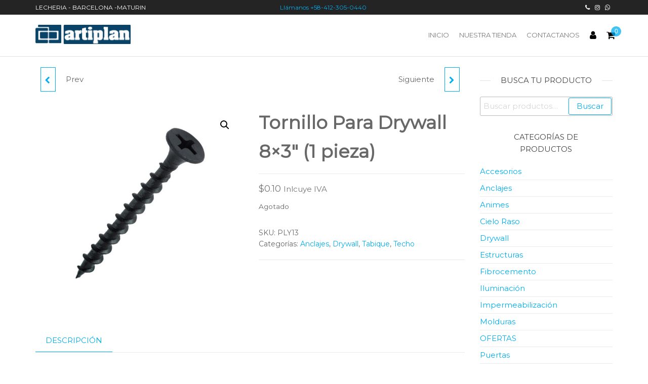

--- FILE ---
content_type: text/html; charset=UTF-8
request_url: https://artiplan.net/producto/tornillo-para-drywall-8x3-1-pieza/
body_size: 15378
content:
<!DOCTYPE html>
<html class="no-js" lang="es" prefix="og: https://ogp.me/ns#">
    <head>
        <meta http-equiv="content-type" content="text/html; charset=UTF-8" />
        <meta http-equiv="X-UA-Compatible" content="IE=edge">
        <meta name="viewport" content="width=device-width, initial-scale=1">
        	<style>img:is([sizes="auto" i], [sizes^="auto," i]) { contain-intrinsic-size: 3000px 1500px }</style>
	
<!-- Search Engine Optimization by Rank Math - https://rankmath.com/ -->
<title>Tornillo Para Drywall 8x3&quot; (1 pieza) - ARTIPLAN</title>
<meta name="description" content="Fabricado en acero y tratado térmicamente para mejorar su desempeño, fosfatados para protegerlos de oxidación."/>
<meta name="robots" content="index, follow, max-snippet:-1, max-video-preview:-1, max-image-preview:large"/>
<link rel="canonical" href="https://artiplan.net/producto/tornillo-para-drywall-8x3-1-pieza/" />
<meta property="og:locale" content="es_ES" />
<meta property="og:type" content="product" />
<meta property="og:title" content="Tornillo Para Drywall 8x3&quot; (1 pieza) - ARTIPLAN" />
<meta property="og:description" content="Fabricado en acero y tratado térmicamente para mejorar su desempeño, fosfatados para protegerlos de oxidación." />
<meta property="og:url" content="https://artiplan.net/producto/tornillo-para-drywall-8x3-1-pieza/" />
<meta property="og:site_name" content="ARTIPLAN" />
<meta property="og:updated_time" content="2025-03-27T15:30:54-04:00" />
<meta property="og:image" content="https://artiplan.net/wp-content/uploads/2021/03/tornillo-para-drywall-8x3-1.jpg" />
<meta property="og:image:secure_url" content="https://artiplan.net/wp-content/uploads/2021/03/tornillo-para-drywall-8x3-1.jpg" />
<meta property="og:image:width" content="1200" />
<meta property="og:image:height" content="1200" />
<meta property="og:image:alt" content="Tornillo Para Drywall 8&#215;3&#8243; (1 pieza)" />
<meta property="og:image:type" content="image/jpeg" />
<meta property="product:price:amount" content="0.10" />
<meta property="product:price:currency" content="USD" />
<meta name="twitter:card" content="summary_large_image" />
<meta name="twitter:title" content="Tornillo Para Drywall 8x3&quot; (1 pieza) - ARTIPLAN" />
<meta name="twitter:description" content="Fabricado en acero y tratado térmicamente para mejorar su desempeño, fosfatados para protegerlos de oxidación." />
<meta name="twitter:image" content="https://artiplan.net/wp-content/uploads/2021/03/tornillo-para-drywall-8x3-1.jpg" />
<meta name="twitter:label1" content="Precio" />
<meta name="twitter:data1" content="&#036;0.10" />
<meta name="twitter:label2" content="Disponibilidad" />
<meta name="twitter:data2" content="Agotado" />
<script type="application/ld+json" class="rank-math-schema">{"@context":"https://schema.org","@graph":[{"@type":"Organization","@id":"https://artiplan.net/#organization","name":"ARTIPLAN","url":"https://artiplan.net","logo":{"@type":"ImageObject","@id":"https://artiplan.net/#logo","url":"http://artiplan.net/wp-content/uploads/2022/10/cropped-artiplan-logo7.png","contentUrl":"http://artiplan.net/wp-content/uploads/2022/10/cropped-artiplan-logo7.png","caption":"ARTIPLAN","inLanguage":"es","width":"2451","height":"497"}},{"@type":"WebSite","@id":"https://artiplan.net/#website","url":"https://artiplan.net","name":"ARTIPLAN","publisher":{"@id":"https://artiplan.net/#organization"},"inLanguage":"es"},{"@type":"ImageObject","@id":"https://artiplan.net/wp-content/uploads/2021/03/tornillo-para-drywall-8x3-1.jpg","url":"https://artiplan.net/wp-content/uploads/2021/03/tornillo-para-drywall-8x3-1.jpg","width":"1200","height":"1200","inLanguage":"es"},{"@type":"ItemPage","@id":"https://artiplan.net/producto/tornillo-para-drywall-8x3-1-pieza/#webpage","url":"https://artiplan.net/producto/tornillo-para-drywall-8x3-1-pieza/","name":"Tornillo Para Drywall 8x3&quot; (1 pieza) - ARTIPLAN","datePublished":"2021-03-10T17:16:37-04:00","dateModified":"2025-03-27T15:30:54-04:00","isPartOf":{"@id":"https://artiplan.net/#website"},"primaryImageOfPage":{"@id":"https://artiplan.net/wp-content/uploads/2021/03/tornillo-para-drywall-8x3-1.jpg"},"inLanguage":"es"},{"@type":"Product","name":"Tornillo Para Drywall 8x3\" (1 pieza) - ARTIPLAN","description":"Fabricado en acero y tratado t\u00e9rmicamente para mejorar su desempe\u00f1o, fosfatados para protegerlos de oxidaci\u00f3n.","sku":"PLY13","category":"Anclajes","mainEntityOfPage":{"@id":"https://artiplan.net/producto/tornillo-para-drywall-8x3-1-pieza/#webpage"},"image":[{"@type":"ImageObject","url":"https://artiplan.net/wp-content/uploads/2021/03/tornillo-para-drywall-8x3-1.jpg","height":"1200","width":"1200"}],"offers":{"@type":"Offer","price":"0.10","priceCurrency":"USD","priceValidUntil":"2027-12-31","availability":"http://schema.org/OutOfStock","itemCondition":"NewCondition","url":"https://artiplan.net/producto/tornillo-para-drywall-8x3-1-pieza/","seller":{"@type":"Organization","@id":"https://artiplan.net/","name":"ARTIPLAN","url":"https://artiplan.net","logo":"http://artiplan.net/wp-content/uploads/2022/10/cropped-artiplan-logo7.png"},"priceSpecification":{"price":"0.10","priceCurrency":"USD","valueAddedTaxIncluded":"true"}},"@id":"https://artiplan.net/producto/tornillo-para-drywall-8x3-1-pieza/#richSnippet"}]}</script>
<!-- /Rank Math WordPress SEO plugin -->

<link rel='dns-prefetch' href='//www.googletagmanager.com' />
<link rel="alternate" type="application/rss+xml" title="ARTIPLAN &raquo; Feed" href="https://artiplan.net/feed/" />
<link rel="alternate" type="application/rss+xml" title="ARTIPLAN &raquo; Feed de los comentarios" href="https://artiplan.net/comments/feed/" />
<script type="text/javascript">
/* <![CDATA[ */
window._wpemojiSettings = {"baseUrl":"https:\/\/s.w.org\/images\/core\/emoji\/16.0.1\/72x72\/","ext":".png","svgUrl":"https:\/\/s.w.org\/images\/core\/emoji\/16.0.1\/svg\/","svgExt":".svg","source":{"concatemoji":"https:\/\/artiplan.net\/wp-includes\/js\/wp-emoji-release.min.js?ver=6.8.3"}};
/*! This file is auto-generated */
!function(s,n){var o,i,e;function c(e){try{var t={supportTests:e,timestamp:(new Date).valueOf()};sessionStorage.setItem(o,JSON.stringify(t))}catch(e){}}function p(e,t,n){e.clearRect(0,0,e.canvas.width,e.canvas.height),e.fillText(t,0,0);var t=new Uint32Array(e.getImageData(0,0,e.canvas.width,e.canvas.height).data),a=(e.clearRect(0,0,e.canvas.width,e.canvas.height),e.fillText(n,0,0),new Uint32Array(e.getImageData(0,0,e.canvas.width,e.canvas.height).data));return t.every(function(e,t){return e===a[t]})}function u(e,t){e.clearRect(0,0,e.canvas.width,e.canvas.height),e.fillText(t,0,0);for(var n=e.getImageData(16,16,1,1),a=0;a<n.data.length;a++)if(0!==n.data[a])return!1;return!0}function f(e,t,n,a){switch(t){case"flag":return n(e,"\ud83c\udff3\ufe0f\u200d\u26a7\ufe0f","\ud83c\udff3\ufe0f\u200b\u26a7\ufe0f")?!1:!n(e,"\ud83c\udde8\ud83c\uddf6","\ud83c\udde8\u200b\ud83c\uddf6")&&!n(e,"\ud83c\udff4\udb40\udc67\udb40\udc62\udb40\udc65\udb40\udc6e\udb40\udc67\udb40\udc7f","\ud83c\udff4\u200b\udb40\udc67\u200b\udb40\udc62\u200b\udb40\udc65\u200b\udb40\udc6e\u200b\udb40\udc67\u200b\udb40\udc7f");case"emoji":return!a(e,"\ud83e\udedf")}return!1}function g(e,t,n,a){var r="undefined"!=typeof WorkerGlobalScope&&self instanceof WorkerGlobalScope?new OffscreenCanvas(300,150):s.createElement("canvas"),o=r.getContext("2d",{willReadFrequently:!0}),i=(o.textBaseline="top",o.font="600 32px Arial",{});return e.forEach(function(e){i[e]=t(o,e,n,a)}),i}function t(e){var t=s.createElement("script");t.src=e,t.defer=!0,s.head.appendChild(t)}"undefined"!=typeof Promise&&(o="wpEmojiSettingsSupports",i=["flag","emoji"],n.supports={everything:!0,everythingExceptFlag:!0},e=new Promise(function(e){s.addEventListener("DOMContentLoaded",e,{once:!0})}),new Promise(function(t){var n=function(){try{var e=JSON.parse(sessionStorage.getItem(o));if("object"==typeof e&&"number"==typeof e.timestamp&&(new Date).valueOf()<e.timestamp+604800&&"object"==typeof e.supportTests)return e.supportTests}catch(e){}return null}();if(!n){if("undefined"!=typeof Worker&&"undefined"!=typeof OffscreenCanvas&&"undefined"!=typeof URL&&URL.createObjectURL&&"undefined"!=typeof Blob)try{var e="postMessage("+g.toString()+"("+[JSON.stringify(i),f.toString(),p.toString(),u.toString()].join(",")+"));",a=new Blob([e],{type:"text/javascript"}),r=new Worker(URL.createObjectURL(a),{name:"wpTestEmojiSupports"});return void(r.onmessage=function(e){c(n=e.data),r.terminate(),t(n)})}catch(e){}c(n=g(i,f,p,u))}t(n)}).then(function(e){for(var t in e)n.supports[t]=e[t],n.supports.everything=n.supports.everything&&n.supports[t],"flag"!==t&&(n.supports.everythingExceptFlag=n.supports.everythingExceptFlag&&n.supports[t]);n.supports.everythingExceptFlag=n.supports.everythingExceptFlag&&!n.supports.flag,n.DOMReady=!1,n.readyCallback=function(){n.DOMReady=!0}}).then(function(){return e}).then(function(){var e;n.supports.everything||(n.readyCallback(),(e=n.source||{}).concatemoji?t(e.concatemoji):e.wpemoji&&e.twemoji&&(t(e.twemoji),t(e.wpemoji)))}))}((window,document),window._wpemojiSettings);
/* ]]> */
</script>
<style id='wp-emoji-styles-inline-css' type='text/css'>

	img.wp-smiley, img.emoji {
		display: inline !important;
		border: none !important;
		box-shadow: none !important;
		height: 1em !important;
		width: 1em !important;
		margin: 0 0.07em !important;
		vertical-align: -0.1em !important;
		background: none !important;
		padding: 0 !important;
	}
</style>
<link rel='stylesheet' id='wp-block-library-css' href='https://artiplan.net/wp-includes/css/dist/block-library/style.min.css?ver=6.8.3' type='text/css' media='all' />
<style id='classic-theme-styles-inline-css' type='text/css'>
/*! This file is auto-generated */
.wp-block-button__link{color:#fff;background-color:#32373c;border-radius:9999px;box-shadow:none;text-decoration:none;padding:calc(.667em + 2px) calc(1.333em + 2px);font-size:1.125em}.wp-block-file__button{background:#32373c;color:#fff;text-decoration:none}
</style>
<style id='joinchat-button-style-inline-css' type='text/css'>
.wp-block-joinchat-button{border:none!important;text-align:center}.wp-block-joinchat-button figure{display:table;margin:0 auto;padding:0}.wp-block-joinchat-button figcaption{font:normal normal 400 .6em/2em var(--wp--preset--font-family--system-font,sans-serif);margin:0;padding:0}.wp-block-joinchat-button .joinchat-button__qr{background-color:#fff;border:6px solid #25d366;border-radius:30px;box-sizing:content-box;display:block;height:200px;margin:auto;overflow:hidden;padding:10px;width:200px}.wp-block-joinchat-button .joinchat-button__qr canvas,.wp-block-joinchat-button .joinchat-button__qr img{display:block;margin:auto}.wp-block-joinchat-button .joinchat-button__link{align-items:center;background-color:#25d366;border:6px solid #25d366;border-radius:30px;display:inline-flex;flex-flow:row nowrap;justify-content:center;line-height:1.25em;margin:0 auto;text-decoration:none}.wp-block-joinchat-button .joinchat-button__link:before{background:transparent var(--joinchat-ico) no-repeat center;background-size:100%;content:"";display:block;height:1.5em;margin:-.75em .75em -.75em 0;width:1.5em}.wp-block-joinchat-button figure+.joinchat-button__link{margin-top:10px}@media (orientation:landscape)and (min-height:481px),(orientation:portrait)and (min-width:481px){.wp-block-joinchat-button.joinchat-button--qr-only figure+.joinchat-button__link{display:none}}@media (max-width:480px),(orientation:landscape)and (max-height:480px){.wp-block-joinchat-button figure{display:none}}

</style>
<style id='global-styles-inline-css' type='text/css'>
:root{--wp--preset--aspect-ratio--square: 1;--wp--preset--aspect-ratio--4-3: 4/3;--wp--preset--aspect-ratio--3-4: 3/4;--wp--preset--aspect-ratio--3-2: 3/2;--wp--preset--aspect-ratio--2-3: 2/3;--wp--preset--aspect-ratio--16-9: 16/9;--wp--preset--aspect-ratio--9-16: 9/16;--wp--preset--color--black: #000000;--wp--preset--color--cyan-bluish-gray: #abb8c3;--wp--preset--color--white: #ffffff;--wp--preset--color--pale-pink: #f78da7;--wp--preset--color--vivid-red: #cf2e2e;--wp--preset--color--luminous-vivid-orange: #ff6900;--wp--preset--color--luminous-vivid-amber: #fcb900;--wp--preset--color--light-green-cyan: #7bdcb5;--wp--preset--color--vivid-green-cyan: #00d084;--wp--preset--color--pale-cyan-blue: #8ed1fc;--wp--preset--color--vivid-cyan-blue: #0693e3;--wp--preset--color--vivid-purple: #9b51e0;--wp--preset--gradient--vivid-cyan-blue-to-vivid-purple: linear-gradient(135deg,rgba(6,147,227,1) 0%,rgb(155,81,224) 100%);--wp--preset--gradient--light-green-cyan-to-vivid-green-cyan: linear-gradient(135deg,rgb(122,220,180) 0%,rgb(0,208,130) 100%);--wp--preset--gradient--luminous-vivid-amber-to-luminous-vivid-orange: linear-gradient(135deg,rgba(252,185,0,1) 0%,rgba(255,105,0,1) 100%);--wp--preset--gradient--luminous-vivid-orange-to-vivid-red: linear-gradient(135deg,rgba(255,105,0,1) 0%,rgb(207,46,46) 100%);--wp--preset--gradient--very-light-gray-to-cyan-bluish-gray: linear-gradient(135deg,rgb(238,238,238) 0%,rgb(169,184,195) 100%);--wp--preset--gradient--cool-to-warm-spectrum: linear-gradient(135deg,rgb(74,234,220) 0%,rgb(151,120,209) 20%,rgb(207,42,186) 40%,rgb(238,44,130) 60%,rgb(251,105,98) 80%,rgb(254,248,76) 100%);--wp--preset--gradient--blush-light-purple: linear-gradient(135deg,rgb(255,206,236) 0%,rgb(152,150,240) 100%);--wp--preset--gradient--blush-bordeaux: linear-gradient(135deg,rgb(254,205,165) 0%,rgb(254,45,45) 50%,rgb(107,0,62) 100%);--wp--preset--gradient--luminous-dusk: linear-gradient(135deg,rgb(255,203,112) 0%,rgb(199,81,192) 50%,rgb(65,88,208) 100%);--wp--preset--gradient--pale-ocean: linear-gradient(135deg,rgb(255,245,203) 0%,rgb(182,227,212) 50%,rgb(51,167,181) 100%);--wp--preset--gradient--electric-grass: linear-gradient(135deg,rgb(202,248,128) 0%,rgb(113,206,126) 100%);--wp--preset--gradient--midnight: linear-gradient(135deg,rgb(2,3,129) 0%,rgb(40,116,252) 100%);--wp--preset--font-size--small: 13px;--wp--preset--font-size--medium: 20px;--wp--preset--font-size--large: 36px;--wp--preset--font-size--x-large: 42px;--wp--preset--spacing--20: 0.44rem;--wp--preset--spacing--30: 0.67rem;--wp--preset--spacing--40: 1rem;--wp--preset--spacing--50: 1.5rem;--wp--preset--spacing--60: 2.25rem;--wp--preset--spacing--70: 3.38rem;--wp--preset--spacing--80: 5.06rem;--wp--preset--shadow--natural: 6px 6px 9px rgba(0, 0, 0, 0.2);--wp--preset--shadow--deep: 12px 12px 50px rgba(0, 0, 0, 0.4);--wp--preset--shadow--sharp: 6px 6px 0px rgba(0, 0, 0, 0.2);--wp--preset--shadow--outlined: 6px 6px 0px -3px rgba(255, 255, 255, 1), 6px 6px rgba(0, 0, 0, 1);--wp--preset--shadow--crisp: 6px 6px 0px rgba(0, 0, 0, 1);}:where(.is-layout-flex){gap: 0.5em;}:where(.is-layout-grid){gap: 0.5em;}body .is-layout-flex{display: flex;}.is-layout-flex{flex-wrap: wrap;align-items: center;}.is-layout-flex > :is(*, div){margin: 0;}body .is-layout-grid{display: grid;}.is-layout-grid > :is(*, div){margin: 0;}:where(.wp-block-columns.is-layout-flex){gap: 2em;}:where(.wp-block-columns.is-layout-grid){gap: 2em;}:where(.wp-block-post-template.is-layout-flex){gap: 1.25em;}:where(.wp-block-post-template.is-layout-grid){gap: 1.25em;}.has-black-color{color: var(--wp--preset--color--black) !important;}.has-cyan-bluish-gray-color{color: var(--wp--preset--color--cyan-bluish-gray) !important;}.has-white-color{color: var(--wp--preset--color--white) !important;}.has-pale-pink-color{color: var(--wp--preset--color--pale-pink) !important;}.has-vivid-red-color{color: var(--wp--preset--color--vivid-red) !important;}.has-luminous-vivid-orange-color{color: var(--wp--preset--color--luminous-vivid-orange) !important;}.has-luminous-vivid-amber-color{color: var(--wp--preset--color--luminous-vivid-amber) !important;}.has-light-green-cyan-color{color: var(--wp--preset--color--light-green-cyan) !important;}.has-vivid-green-cyan-color{color: var(--wp--preset--color--vivid-green-cyan) !important;}.has-pale-cyan-blue-color{color: var(--wp--preset--color--pale-cyan-blue) !important;}.has-vivid-cyan-blue-color{color: var(--wp--preset--color--vivid-cyan-blue) !important;}.has-vivid-purple-color{color: var(--wp--preset--color--vivid-purple) !important;}.has-black-background-color{background-color: var(--wp--preset--color--black) !important;}.has-cyan-bluish-gray-background-color{background-color: var(--wp--preset--color--cyan-bluish-gray) !important;}.has-white-background-color{background-color: var(--wp--preset--color--white) !important;}.has-pale-pink-background-color{background-color: var(--wp--preset--color--pale-pink) !important;}.has-vivid-red-background-color{background-color: var(--wp--preset--color--vivid-red) !important;}.has-luminous-vivid-orange-background-color{background-color: var(--wp--preset--color--luminous-vivid-orange) !important;}.has-luminous-vivid-amber-background-color{background-color: var(--wp--preset--color--luminous-vivid-amber) !important;}.has-light-green-cyan-background-color{background-color: var(--wp--preset--color--light-green-cyan) !important;}.has-vivid-green-cyan-background-color{background-color: var(--wp--preset--color--vivid-green-cyan) !important;}.has-pale-cyan-blue-background-color{background-color: var(--wp--preset--color--pale-cyan-blue) !important;}.has-vivid-cyan-blue-background-color{background-color: var(--wp--preset--color--vivid-cyan-blue) !important;}.has-vivid-purple-background-color{background-color: var(--wp--preset--color--vivid-purple) !important;}.has-black-border-color{border-color: var(--wp--preset--color--black) !important;}.has-cyan-bluish-gray-border-color{border-color: var(--wp--preset--color--cyan-bluish-gray) !important;}.has-white-border-color{border-color: var(--wp--preset--color--white) !important;}.has-pale-pink-border-color{border-color: var(--wp--preset--color--pale-pink) !important;}.has-vivid-red-border-color{border-color: var(--wp--preset--color--vivid-red) !important;}.has-luminous-vivid-orange-border-color{border-color: var(--wp--preset--color--luminous-vivid-orange) !important;}.has-luminous-vivid-amber-border-color{border-color: var(--wp--preset--color--luminous-vivid-amber) !important;}.has-light-green-cyan-border-color{border-color: var(--wp--preset--color--light-green-cyan) !important;}.has-vivid-green-cyan-border-color{border-color: var(--wp--preset--color--vivid-green-cyan) !important;}.has-pale-cyan-blue-border-color{border-color: var(--wp--preset--color--pale-cyan-blue) !important;}.has-vivid-cyan-blue-border-color{border-color: var(--wp--preset--color--vivid-cyan-blue) !important;}.has-vivid-purple-border-color{border-color: var(--wp--preset--color--vivid-purple) !important;}.has-vivid-cyan-blue-to-vivid-purple-gradient-background{background: var(--wp--preset--gradient--vivid-cyan-blue-to-vivid-purple) !important;}.has-light-green-cyan-to-vivid-green-cyan-gradient-background{background: var(--wp--preset--gradient--light-green-cyan-to-vivid-green-cyan) !important;}.has-luminous-vivid-amber-to-luminous-vivid-orange-gradient-background{background: var(--wp--preset--gradient--luminous-vivid-amber-to-luminous-vivid-orange) !important;}.has-luminous-vivid-orange-to-vivid-red-gradient-background{background: var(--wp--preset--gradient--luminous-vivid-orange-to-vivid-red) !important;}.has-very-light-gray-to-cyan-bluish-gray-gradient-background{background: var(--wp--preset--gradient--very-light-gray-to-cyan-bluish-gray) !important;}.has-cool-to-warm-spectrum-gradient-background{background: var(--wp--preset--gradient--cool-to-warm-spectrum) !important;}.has-blush-light-purple-gradient-background{background: var(--wp--preset--gradient--blush-light-purple) !important;}.has-blush-bordeaux-gradient-background{background: var(--wp--preset--gradient--blush-bordeaux) !important;}.has-luminous-dusk-gradient-background{background: var(--wp--preset--gradient--luminous-dusk) !important;}.has-pale-ocean-gradient-background{background: var(--wp--preset--gradient--pale-ocean) !important;}.has-electric-grass-gradient-background{background: var(--wp--preset--gradient--electric-grass) !important;}.has-midnight-gradient-background{background: var(--wp--preset--gradient--midnight) !important;}.has-small-font-size{font-size: var(--wp--preset--font-size--small) !important;}.has-medium-font-size{font-size: var(--wp--preset--font-size--medium) !important;}.has-large-font-size{font-size: var(--wp--preset--font-size--large) !important;}.has-x-large-font-size{font-size: var(--wp--preset--font-size--x-large) !important;}
:where(.wp-block-post-template.is-layout-flex){gap: 1.25em;}:where(.wp-block-post-template.is-layout-grid){gap: 1.25em;}
:where(.wp-block-columns.is-layout-flex){gap: 2em;}:where(.wp-block-columns.is-layout-grid){gap: 2em;}
:root :where(.wp-block-pullquote){font-size: 1.5em;line-height: 1.6;}
</style>
<link rel='stylesheet' id='allow-webp-image-css' href='https://artiplan.net/wp-content/plugins/allow-webp-image/public/css/allow-webp-image-public.css?ver=1.0.1' type='text/css' media='all' />
<link rel='stylesheet' id='futurio-extra-css' href='https://artiplan.net/wp-content/plugins/futurio-extra/assets/css/style.css?ver=2.0.20' type='text/css' media='all' />
<link rel='stylesheet' id='WQFSP_style-css' href='https://artiplan.net/wp-content/plugins/quantity-field-on-shop-page-for-woocommerce/css/style.css?ver=6.8.3' type='text/css' media='all' />
<link rel='stylesheet' id='photoswipe-css' href='https://artiplan.net/wp-content/plugins/woocommerce/assets/css/photoswipe/photoswipe.min.css?ver=10.4.3' type='text/css' media='all' />
<link rel='stylesheet' id='photoswipe-default-skin-css' href='https://artiplan.net/wp-content/plugins/woocommerce/assets/css/photoswipe/default-skin/default-skin.min.css?ver=10.4.3' type='text/css' media='all' />
<link rel='stylesheet' id='woocommerce-layout-css' href='https://artiplan.net/wp-content/plugins/woocommerce/assets/css/woocommerce-layout.css?ver=10.4.3' type='text/css' media='all' />
<link rel='stylesheet' id='woocommerce-smallscreen-css' href='https://artiplan.net/wp-content/plugins/woocommerce/assets/css/woocommerce-smallscreen.css?ver=10.4.3' type='text/css' media='only screen and (max-width: 768px)' />
<link rel='stylesheet' id='woocommerce-general-css' href='https://artiplan.net/wp-content/plugins/woocommerce/assets/css/woocommerce.css?ver=10.4.3' type='text/css' media='all' />
<style id='woocommerce-inline-inline-css' type='text/css'>
.woocommerce form .form-row .required { visibility: visible; }
</style>
<link rel='stylesheet' id='dgwt-wcas-style-css' href='https://artiplan.net/wp-content/plugins/ajax-search-for-woocommerce/assets/css/style.min.css?ver=1.32.2' type='text/css' media='all' />
<link rel='stylesheet' id='bootstrap-css' href='https://artiplan.net/wp-content/themes/futurio/css/bootstrap.css?ver=3.3.7' type='text/css' media='all' />
<link rel='stylesheet' id='futurio-stylesheet-css' href='https://artiplan.net/wp-content/themes/futurio/style.css?ver=1.5.4' type='text/css' media='all' />
<style id='futurio-stylesheet-inline-css' type='text/css'>
@media only screen and (min-width: 769px) {.woocommerce #content div.product div.summary, .woocommerce div.product div.summary, .woocommerce-page #content div.product div.summary, .woocommerce-page div.product div.summary{width: 52%; padding-left: 4%;}}
</style>
<link rel='stylesheet' id='font-awesome-css' href='https://artiplan.net/wp-content/plugins/elementor/assets/lib/font-awesome/css/font-awesome.min.css?ver=4.7.0' type='text/css' media='all' />
<link rel='stylesheet' id='kirki-styles-css' href='https://artiplan.net?action=kirki-styles&#038;ver=4.0' type='text/css' media='all' />
<script type="text/javascript" src="https://artiplan.net/wp-includes/js/jquery/jquery.min.js?ver=3.7.1" id="jquery-core-js"></script>
<script type="text/javascript" src="https://artiplan.net/wp-includes/js/jquery/jquery-migrate.min.js?ver=3.4.1" id="jquery-migrate-js"></script>
<script type="text/javascript" src="https://artiplan.net/wp-content/plugins/allow-webp-image/public/js/allow-webp-image-public.js?ver=1.0.1" id="allow-webp-image-js"></script>
<script type="text/javascript" src="https://artiplan.net/wp-content/plugins/woocommerce/assets/js/jquery-blockui/jquery.blockUI.min.js?ver=2.7.0-wc.10.4.3" id="wc-jquery-blockui-js" defer="defer" data-wp-strategy="defer"></script>
<script type="text/javascript" id="wc-add-to-cart-js-extra">
/* <![CDATA[ */
var wc_add_to_cart_params = {"ajax_url":"\/wp-admin\/admin-ajax.php","wc_ajax_url":"\/?wc-ajax=%%endpoint%%","i18n_view_cart":"Ver carrito","cart_url":"https:\/\/artiplan.net\/cart\/","is_cart":"","cart_redirect_after_add":"no"};
/* ]]> */
</script>
<script type="text/javascript" src="https://artiplan.net/wp-content/plugins/woocommerce/assets/js/frontend/add-to-cart.min.js?ver=10.4.3" id="wc-add-to-cart-js" defer="defer" data-wp-strategy="defer"></script>
<script type="text/javascript" src="https://artiplan.net/wp-content/plugins/woocommerce/assets/js/zoom/jquery.zoom.min.js?ver=1.7.21-wc.10.4.3" id="wc-zoom-js" defer="defer" data-wp-strategy="defer"></script>
<script type="text/javascript" src="https://artiplan.net/wp-content/plugins/woocommerce/assets/js/flexslider/jquery.flexslider.min.js?ver=2.7.2-wc.10.4.3" id="wc-flexslider-js" defer="defer" data-wp-strategy="defer"></script>
<script type="text/javascript" src="https://artiplan.net/wp-content/plugins/woocommerce/assets/js/photoswipe/photoswipe.min.js?ver=4.1.1-wc.10.4.3" id="wc-photoswipe-js" defer="defer" data-wp-strategy="defer"></script>
<script type="text/javascript" src="https://artiplan.net/wp-content/plugins/woocommerce/assets/js/photoswipe/photoswipe-ui-default.min.js?ver=4.1.1-wc.10.4.3" id="wc-photoswipe-ui-default-js" defer="defer" data-wp-strategy="defer"></script>
<script type="text/javascript" id="wc-single-product-js-extra">
/* <![CDATA[ */
var wc_single_product_params = {"i18n_required_rating_text":"Por favor elige una puntuaci\u00f3n","i18n_rating_options":["1 of 5 stars","2 of 5 stars","3 of 5 stars","4 of 5 stars","5 of 5 stars"],"i18n_product_gallery_trigger_text":"View full-screen image gallery","review_rating_required":"yes","flexslider":{"rtl":false,"animation":"slide","smoothHeight":true,"directionNav":false,"controlNav":"thumbnails","slideshow":false,"animationSpeed":500,"animationLoop":false,"allowOneSlide":false},"zoom_enabled":"1","zoom_options":[],"photoswipe_enabled":"1","photoswipe_options":{"shareEl":false,"closeOnScroll":false,"history":false,"hideAnimationDuration":0,"showAnimationDuration":0},"flexslider_enabled":"1"};
/* ]]> */
</script>
<script type="text/javascript" src="https://artiplan.net/wp-content/plugins/woocommerce/assets/js/frontend/single-product.min.js?ver=10.4.3" id="wc-single-product-js" defer="defer" data-wp-strategy="defer"></script>
<script type="text/javascript" src="https://artiplan.net/wp-content/plugins/woocommerce/assets/js/js-cookie/js.cookie.min.js?ver=2.1.4-wc.10.4.3" id="wc-js-cookie-js" defer="defer" data-wp-strategy="defer"></script>
<script type="text/javascript" id="woocommerce-js-extra">
/* <![CDATA[ */
var woocommerce_params = {"ajax_url":"\/wp-admin\/admin-ajax.php","wc_ajax_url":"\/?wc-ajax=%%endpoint%%","i18n_password_show":"Show password","i18n_password_hide":"Hide password"};
/* ]]> */
</script>
<script type="text/javascript" src="https://artiplan.net/wp-content/plugins/woocommerce/assets/js/frontend/woocommerce.min.js?ver=10.4.3" id="woocommerce-js" defer="defer" data-wp-strategy="defer"></script>
<link rel="https://api.w.org/" href="https://artiplan.net/wp-json/" /><link rel="alternate" title="JSON" type="application/json" href="https://artiplan.net/wp-json/wp/v2/product/1273" /><link rel="EditURI" type="application/rsd+xml" title="RSD" href="https://artiplan.net/xmlrpc.php?rsd" />
<meta name="generator" content="WordPress 6.8.3" />
<link rel='shortlink' href='https://artiplan.net/?p=1273' />
<link rel="alternate" title="oEmbed (JSON)" type="application/json+oembed" href="https://artiplan.net/wp-json/oembed/1.0/embed?url=https%3A%2F%2Fartiplan.net%2Fproducto%2Ftornillo-para-drywall-8x3-1-pieza%2F" />
<link rel="alternate" title="oEmbed (XML)" type="text/xml+oembed" href="https://artiplan.net/wp-json/oembed/1.0/embed?url=https%3A%2F%2Fartiplan.net%2Fproducto%2Ftornillo-para-drywall-8x3-1-pieza%2F&#038;format=xml" />
<link href="https://fonts.googleapis.com/css2?family=Montserrat&display=swap" rel="stylesheet">

<!-- Global site tag (gtag.js) - Google Analytics -->
<script async src="https://www.googletagmanager.com/gtag/js?id=G-T03MJP84TN"></script>
<script>
  window.dataLayer = window.dataLayer || [];
  function gtag(){dataLayer.push(arguments);}
  gtag('js', new Date());

  gtag('config', 'G-T03MJP84TN');
</script><meta name="generator" content="Site Kit by Google 1.171.0" />		<style>
			.dgwt-wcas-ico-magnifier,.dgwt-wcas-ico-magnifier-handler{max-width:20px}.dgwt-wcas-search-wrapp{max-width:600px}		</style>
			<script>document.documentElement.className = document.documentElement.className.replace( 'no-js', 'js' );</script>
		<noscript><style>.woocommerce-product-gallery{ opacity: 1 !important; }</style></noscript>
	<meta name="generator" content="Elementor 3.34.3; features: additional_custom_breakpoints; settings: css_print_method-external, google_font-enabled, font_display-auto">
			<style>
				.e-con.e-parent:nth-of-type(n+4):not(.e-lazyloaded):not(.e-no-lazyload),
				.e-con.e-parent:nth-of-type(n+4):not(.e-lazyloaded):not(.e-no-lazyload) * {
					background-image: none !important;
				}
				@media screen and (max-height: 1024px) {
					.e-con.e-parent:nth-of-type(n+3):not(.e-lazyloaded):not(.e-no-lazyload),
					.e-con.e-parent:nth-of-type(n+3):not(.e-lazyloaded):not(.e-no-lazyload) * {
						background-image: none !important;
					}
				}
				@media screen and (max-height: 640px) {
					.e-con.e-parent:nth-of-type(n+2):not(.e-lazyloaded):not(.e-no-lazyload),
					.e-con.e-parent:nth-of-type(n+2):not(.e-lazyloaded):not(.e-no-lazyload) * {
						background-image: none !important;
					}
				}
			</style>
					<style type="text/css" id="futurio-header-css">
								.site-title,
				.site-description {
					position: absolute;
					clip: rect(1px, 1px, 1px, 1px);
				}
				
		</style>
		<style>.qib-container input[type='number']:not(#qib_id):not(#qib_id){-moz-appearance:textfield;}.qib-container input[type='number']:not(#qib_id):not(#qib_id)::-webkit-outer-spin-button,.qib-container input[type='number']:not(#qib_id):not(#qib_id)::-webkit-inner-spin-button{-webkit-appearance:none;display:none;margin:0;}form.cart button[type='submit']:not(#qib_id):not(#qib_id),form.cart .qib-container + div:not(#qib_id):not(#qib_id){display:inline-block;margin:0;padding-top:0;padding-bottom:0;float:none;vertical-align:top;text-align:center;}form.cart button[type='submit']:not(#qib_id):not(#qib_id):not(_){line-height:1;}form.cart button[type='submit']:not(#qib_id):not(#qib_id):not(_):not(_){height:35px;text-align:center;}form.cart .qib-container + button[type='submit']:not(#qib_id):not(#qib_id),form.cart .qib-container + div:not(#qib_id):not(#qib_id):not(_){margin-left:1em;}form.cart button[type='submit']:focus:not(#qib_id):not(#qib_id){outline-width:2px;outline-offset:-2px;outline-style:solid;}.qib-container div.quantity:not(#qib_id):not(#qib_id) {float:left;line-height:1;display:inline-block;margin:0;padding:0;border:none;border-radius:0;width:auto;min-height:initial;min-width:initial;max-height:initial;max-width:initial;}.qib-button:not(#qib_id):not(#qib_id){line-height:1;display:inline-block;margin:0;padding:0;box-sizing:border-box;height:35px;width:30px;color:black;background:#e2e2e2;border-color:#cac9c9;float:left;min-height:initial;min-width:initial;max-height:initial;max-width:initial;vertical-align:middle;font-size:16px;letter-spacing:0;border-style:solid;border-width:1px;transition:none;border-radius:0;}.qib-button:focus:not(#qib_id):not(#qib_id) {border:2px #b3b3aa solid;outline:none;}.qib-button:hover:not(#qib_id):not(#qib_id) {background:#d6d5d5;}.qib-container .quantity input.qty:not(#qib_id):not(#qib_id){line-height:1;background:none;text-align:center;vertical-align:middle;margin:0;padding:0;box-sizing:border-box;height:35px;width:45px;min-height:initial;min-width:initial;max-height:initial;max-width:initial;box-shadow:none;font-size:15px;border-style:solid;border-color:#cac9c9;border-width:1px 0;border-radius:0;}.qib-container .quantity input.qty:focus:not(#qib_id):not(#qib_id) {border-color:#cac9c9;outline:none;border-width:2px 1px;border-style:solid;}.woocommerce table.cart td.product-quantity:not(#qib_id):not(#qib_id){white-space:nowrap;}@media (min-width:768px){.woocommerce table.cart td.product-quantity:not(#qib_id):not(#qib_id){text-align:center;}}@media (min-width:768px){.woocommerce table.cart td.product-quantity .qib-container:not(#qib_id):not(#qib_id){display:flex;justify-content:center;}}.qib-container:not(#qib_id):not(#qib_id) {display:inline-block;}.woocommerce-grouped-product-list-item__quantity:not(#qib_id):not(#qib_id){margin:0;padding-left:0;padding-right:0;text-align:left;}.woocommerce-grouped-product-list-item__quantity .qib-container:not(#qib_id):not(#qib_id){display:flex;}.quantity .minus:not(#qib_id):not(#qib_id),.quantity .plus:not(#qib_id):not(#qib_id),.quantity > a:not(#qib_id):not(#qib_id){display:none;}.products.oceanwp-row .qib-container:not(#qib_id):not(#qib_id){margin-bottom:8px;}</style><link rel="icon" href="https://artiplan.net/wp-content/uploads/2020/10/cropped-Logo-ARTIPLAN-500x500-PNG-2-32x32.png" sizes="32x32" />
<link rel="icon" href="https://artiplan.net/wp-content/uploads/2020/10/cropped-Logo-ARTIPLAN-500x500-PNG-2-192x192.png" sizes="192x192" />
<link rel="apple-touch-icon" href="https://artiplan.net/wp-content/uploads/2020/10/cropped-Logo-ARTIPLAN-500x500-PNG-2-180x180.png" />
<meta name="msapplication-TileImage" content="https://artiplan.net/wp-content/uploads/2020/10/cropped-Logo-ARTIPLAN-500x500-PNG-2-270x270.png" />
		<style type="text/css" id="wp-custom-css">
			.qib-container input[type='number']:not(#qib_id):not(#qib_id){-moz-appearance:textfield;}

.qib-container input[type='number']:not(#qib_id):not(#qib_id)::-webkit-outer-spin-button,.qib-container input[type='number']:not(#qib_id):not(#qib_id)::-webkit-inner-spin-button{-webkit-appearance:none;display:none;margin:0;}

form.cart button[type='submit']:not(#qib_id):not(#qib_id),form.cart .qib-container + div:not(#qib_id):not(#qib_id){display:inline-block;margin:0;padding-top:0;padding-bottom:0;float:none;vertical-align:top;text-align:center;}

form.cart button[type='submit']:not(#qib_id):not(#qib_id):not(_){line-height:1;}form.cart button[type='submit']:not(#qib_id):not(#qib_id):not(_):not(_){height:35px;text-align:center;}

form.cart .qib-container + button[type='submit']:not(#qib_id):not(#qib_id),form.cart .qib-container + div:not(#qib_id):not(#qib_id):not(_){margin-left:1em;}form.cart button[type='submit']:focus:not(#qib_id):not(#qib_id){outline-width:2px;outline-offset:-2px;outline-style:solid;}

.qib-container div.quantity:not(#qib_id):not(#qib_id) {float:left;line-height:1;display:inline-block;margin:0;padding:0;border:none;border-radius:0;width:auto;min-height:initial;min-width:initial;max-height:initial;max-width:initial;}.qib-button:not(#qib_id):not(#qib_id){line-height:1;display:inline-block;margin:0;padding:0;box-sizing:border-box;height:35px;width:30px;color:black;background:#e2e2e2;border-color:#cac9c9;float:left;min-height:initial;min-width:initial;max-height:initial;max-width:initial;vertical-align:middle;font-size:16px;letter-spacing:0;border-style:solid;border-width:1px;transition:none;border-radius:0;}.qib-button:focus:not(#qib_id):not(#qib_id) {border:2px #b3b3aa solid;outline:none;}.qib-button:hover:not(#qib_id):not(#qib_id) {background:#d6d5d5;}.qib-container .quantity input.qty:not(#qib_id):not(#qib_id){line-height:1;background:none;text-align:center;vertical-align:middle;margin:0;padding:0;box-sizing:border-box;height:35px;width:45px;min-height:initial;min-width:initial;max-height:initial;max-width:initial;box-shadow:none;font-size:15px;border-style:solid;border-color:#cac9c9;border-width:1px 0;border-radius:0;}.qib-container .quantity input.qty:focus:not(#qib_id):not(#qib_id) {border-color:#cac9c9;outline:none;border-width:2px 1px;border-style:solid;}.woocommerce table.cart td.product-quantity:not(#qib_id):not(#qib_id){white-space:nowrap;}@media (min-width:768px){.woocommerce table.cart td.product-quantity:not(#qib_id):not(#qib_id){text-align:center;}}@media (min-width:768px){.woocommerce table.cart td.product-quantity .qib-container:not(#qib_id):not(#qib_id){display:flex;justify-content:center;}}.qib-container:not(#qib_id):not(#qib_id) {display:inline-block;}.woocommerce-grouped-product-list-item__quantity:not(#qib_id):not(#qib_id){margin:0;padding-left:0;padding-right:0;text-align:left;}.woocommerce-grouped-product-list-item__quantity .qib-container:not(#qib_id):not(#qib_id){display:flex;}.quantity .minus:not(#qib_id):not(#qib_id),.quantity .plus:not(#qib_id):not(#qib_id),.quantity > a:not(#qib_id):not(#qib_id){display:none;}

.products.oceanwp-row .qib-container:not(#qib_id):not(#qib_id){margin-bottom:8px;}

span.sku_wrapper { display:block}
		</style>
		    </head>
    <body id="blog" class="wp-singular product-template-default single single-product postid-1273 wp-custom-logo wp-theme-futurio theme-futurio woocommerce woocommerce-page woocommerce-no-js open-head-cart elementor-default elementor-kit-91">
        <a class="skip-link screen-reader-text" href="#site-content">Saltar al contenido</a>                <div class="page-wrap">
            <div class="top-bar-section container-fluid">
        <div class="container">
            <div class="row">
                                                                <div id="textarea_1" class="top-bar-item col-sm-4">
                                <span class="elementor-icon-list-icon">
							<i aria-hidden="true" class="fas fa-map-marker-alt"></i>						</span> 
 LECHERIA - BARCELONA -MATURIN                 
                            </div>
                                                                            <div id="textarea_2" class="top-bar-item col-sm-4">
                                <p><a href="tel:+584123050440">Llámanos +58-412-305-0440 </a></p>                 
                            </div>
                                                                            <div id="icons" class="top-bar-item col-sm-4">
                                		<div class="social-links">
			<ul>
				<li><a href="tel:+584143050440" target="_blank"><i style="color: #fff" class="fa fa-phone"></i></a></li><li><a href="https://www.instagram.com/artiplan/?hl=es" target="_blank"><i style="color: #fff" class="fa fa-instagram"></i></a></li><li><a href="https://wa.me/+584123050440" target="_blank"><i style="color: #fff" class="fa fa-whatsapp"></i></a></li>			</ul>
		</div><!-- .social-links -->
		                 
                            </div>
                                        </div>
        </div>
    </div>	
 
<div class="main-menu">
    <nav id="site-navigation" class="navbar navbar-default nav-pos-right">     
        <div class="container">   
            <div class="navbar-header">
                                    <div class="site-heading navbar-brand heading-menu" >
                        <div class="site-branding-logo">
                            <a href="https://artiplan.net/" class="custom-logo-link" rel="home"><img fetchpriority="high" width="2451" height="497" src="https://artiplan.net/wp-content/uploads/2022/10/cropped-artiplan-logo7.png" class="custom-logo" alt="ARTIPLAN" decoding="async" srcset="https://artiplan.net/wp-content/uploads/2022/10/cropped-artiplan-logo7.png 2451w, https://artiplan.net/wp-content/uploads/2022/10/cropped-artiplan-logo7-300x61.png 300w, https://artiplan.net/wp-content/uploads/2022/10/cropped-artiplan-logo7-1024x208.png 1024w, https://artiplan.net/wp-content/uploads/2022/10/cropped-artiplan-logo7-768x156.png 768w, https://artiplan.net/wp-content/uploads/2022/10/cropped-artiplan-logo7-1536x311.png 1536w, https://artiplan.net/wp-content/uploads/2022/10/cropped-artiplan-logo7-2048x415.png 2048w, https://artiplan.net/wp-content/uploads/2022/10/cropped-artiplan-logo7-600x122.png 600w, https://artiplan.net/wp-content/uploads/2022/10/cropped-artiplan-logo7-64x13.png 64w" sizes="(max-width: 2451px) 100vw, 2451px" /></a>                        </div>
                        <div class="site-branding-text">
                                                            <p class="site-title"><a href="https://artiplan.net/" rel="home">ARTIPLAN</a></p>
                            
                                                            <p class="site-description">
                                    Art&iacute;culos y plafones nacionales                                </p>
                                                    </div><!-- .site-branding-text -->
                    </div>
                	
            </div>
                                        <div class="nav navbar-nav navbar-right icons-menu-right">
                                                                                        <div class="menu-cart" >
                                        			<div class="header-cart">
				<div class="header-cart-block">
					<div class="header-cart-inner">
							
			<a class="cart-contents" href="https://artiplan.net/cart/" title="Ver tu carrito">
				<i class="fa fa-shopping-cart"><span class="count">0</span></i>
			</a>
									<ul class="site-header-cart menu list-unstyled text-center hidden-xs">
							<li>
								<div class="widget woocommerce widget_shopping_cart"><div class="widget_shopping_cart_content"></div></div>							</li>
						</ul>
					</div>
				</div>
			</div>
			                                    </div>	
                                    	
                                                                    <div class="menu-account" >
                                        			<div class="header-my-account">
				<div class="header-login"> 
					<a href="https://artiplan.net/my-account/" title="Mi cuenta">
						<i class="fa fa-user"></i>
					</a>
				</div>
			</div>
			                                    </div>
                                                                                                                    </div>
                                        <a href="#" id="main-menu-panel" class="open-panel" data-panel="main-menu-panel">
                    <span></span>
                    <span></span>
                    <span></span>
                    <div class="brand-absolute visible-xs">Menú</div>
                </a>
            
            <div class="menu-container"><ul id="menu-main-menu" class="nav navbar-nav navbar-right"><li itemscope="itemscope" itemtype="https://www.schema.org/SiteNavigationElement" id="menu-item-215" class="menu-item menu-item-type-post_type menu-item-object-page menu-item-home menu-item-215 nav-item"><a title="Inicio" href="https://artiplan.net/" class="nav-link">Inicio</a></li>
<li itemscope="itemscope" itemtype="https://www.schema.org/SiteNavigationElement" id="menu-item-354" class="menu-item menu-item-type-post_type menu-item-object-page menu-item-354 nav-item"><a title="Nuestra Tienda" href="https://artiplan.net/shop/" class="nav-link">Nuestra Tienda</a></li>
<li itemscope="itemscope" itemtype="https://www.schema.org/SiteNavigationElement" id="menu-item-241" class="menu-item menu-item-type-post_type menu-item-object-page menu-item-241 nav-item"><a title="Contactanos" href="https://artiplan.net/contact/" class="nav-link">Contactanos</a></li>
</ul></div>
                    </div>
    </nav> 
</div>
            <div id="site-content"></div>
            	<div class="container main-container" role="main">
		<div class="page-area">
			<!-- start content container -->
<div class="row">
    <article class="col-md-9 ">
        <div class="futurio-woo-content single-content">
            <div class="woocommerce-notices-wrapper"></div>
	<div id="product-nav" class="clear">

	<a href="https://artiplan.net/producto/rodapie-de-10cm-de-vinil-color-negro-por-metro/" rel="prev"><span class="fa fa-chevron-left"></span><div class="prev-product"><h5>Rodapie de 10cm de Vinil Color Negro Por Metro</h5><img width="100" height="100" src="https://artiplan.net/wp-content/uploads/2021/03/rodapie-negro-100x100.jpg" class="attachment-shop_thumbnail size-shop_thumbnail wp-post-image" alt="" decoding="async" srcset="https://artiplan.net/wp-content/uploads/2021/03/rodapie-negro-100x100.jpg 100w, https://artiplan.net/wp-content/uploads/2021/03/rodapie-negro-300x300.jpg 300w, https://artiplan.net/wp-content/uploads/2021/03/rodapie-negro-1024x1024.jpg 1024w, https://artiplan.net/wp-content/uploads/2021/03/rodapie-negro-150x150.jpg 150w, https://artiplan.net/wp-content/uploads/2021/03/rodapie-negro-768x768.jpg 768w, https://artiplan.net/wp-content/uploads/2021/03/rodapie-negro-600x600.jpg 600w, https://artiplan.net/wp-content/uploads/2021/03/rodapie-negro-64x64.jpg 64w, https://artiplan.net/wp-content/uploads/2021/03/rodapie-negro.jpg 1200w" sizes="(max-width: 100px) 100vw, 100px" /></div></a><span class="prev-label">Prev</span>
		<a href="https://artiplan.net/producto/cemento-plastico-edil-1-cunete-de-5-galones/" rel="next"><span class="fa fa-chevron-right"></span><div class="next-product"><h5>Cemento Plástico Edil 1 Cuñete de 5 galones</h5><img width="100" height="100" src="https://artiplan.net/wp-content/uploads/2021/03/cunete-cemento-plastico-edil-artiplan-100x100.webp" class="attachment-shop_thumbnail size-shop_thumbnail wp-post-image" alt="" decoding="async" srcset="https://artiplan.net/wp-content/uploads/2021/03/cunete-cemento-plastico-edil-artiplan-100x100.webp 100w, https://artiplan.net/wp-content/uploads/2021/03/cunete-cemento-plastico-edil-artiplan-300x300.webp 300w, https://artiplan.net/wp-content/uploads/2021/03/cunete-cemento-plastico-edil-artiplan-150x150.webp 150w, https://artiplan.net/wp-content/uploads/2021/03/cunete-cemento-plastico-edil-artiplan-64x64.webp 64w, https://artiplan.net/wp-content/uploads/2021/03/cunete-cemento-plastico-edil-artiplan.webp 600w" sizes="(max-width: 100px) 100vw, 100px" /></div></a><span class="next-label">Siguiente</span>	</div>
	<div id="product-1273" class="product type-product post-1273 status-publish first outofstock product_cat-anclajes product_cat-drywall product_cat-tabique product_cat-techo has-post-thumbnail taxable shipping-taxable purchasable product-type-simple">

	<div class="woocommerce-product-gallery woocommerce-product-gallery--with-images woocommerce-product-gallery--columns-4 images" data-columns="4" style="opacity: 0; transition: opacity .25s ease-in-out;">
	<div class="woocommerce-product-gallery__wrapper">
		<div data-thumb="https://artiplan.net/wp-content/uploads/2021/03/tornillo-para-drywall-8x3-1-100x100.jpg" data-thumb-alt="Tornillo Para Drywall 8x3&quot; (1 pieza)" data-thumb-srcset="https://artiplan.net/wp-content/uploads/2021/03/tornillo-para-drywall-8x3-1-100x100.jpg 100w, https://artiplan.net/wp-content/uploads/2021/03/tornillo-para-drywall-8x3-1-300x300.jpg 300w, https://artiplan.net/wp-content/uploads/2021/03/tornillo-para-drywall-8x3-1-1024x1024.jpg 1024w, https://artiplan.net/wp-content/uploads/2021/03/tornillo-para-drywall-8x3-1-150x150.jpg 150w, https://artiplan.net/wp-content/uploads/2021/03/tornillo-para-drywall-8x3-1-768x768.jpg 768w, https://artiplan.net/wp-content/uploads/2021/03/tornillo-para-drywall-8x3-1-600x600.jpg 600w, https://artiplan.net/wp-content/uploads/2021/03/tornillo-para-drywall-8x3-1-64x64.jpg 64w, https://artiplan.net/wp-content/uploads/2021/03/tornillo-para-drywall-8x3-1.jpg 1200w"  data-thumb-sizes="(max-width: 100px) 100vw, 100px" class="woocommerce-product-gallery__image"><a href="https://artiplan.net/wp-content/uploads/2021/03/tornillo-para-drywall-8x3-1.jpg"><img loading="lazy" width="600" height="600" src="https://artiplan.net/wp-content/uploads/2021/03/tornillo-para-drywall-8x3-1-600x600.jpg" class="wp-post-image" alt="Tornillo Para Drywall 8x3&quot; (1 pieza)" data-caption="" data-src="https://artiplan.net/wp-content/uploads/2021/03/tornillo-para-drywall-8x3-1.jpg" data-large_image="https://artiplan.net/wp-content/uploads/2021/03/tornillo-para-drywall-8x3-1.jpg" data-large_image_width="1200" data-large_image_height="1200" decoding="async" srcset="https://artiplan.net/wp-content/uploads/2021/03/tornillo-para-drywall-8x3-1-600x600.jpg 600w, https://artiplan.net/wp-content/uploads/2021/03/tornillo-para-drywall-8x3-1-300x300.jpg 300w, https://artiplan.net/wp-content/uploads/2021/03/tornillo-para-drywall-8x3-1-1024x1024.jpg 1024w, https://artiplan.net/wp-content/uploads/2021/03/tornillo-para-drywall-8x3-1-150x150.jpg 150w, https://artiplan.net/wp-content/uploads/2021/03/tornillo-para-drywall-8x3-1-768x768.jpg 768w, https://artiplan.net/wp-content/uploads/2021/03/tornillo-para-drywall-8x3-1-100x100.jpg 100w, https://artiplan.net/wp-content/uploads/2021/03/tornillo-para-drywall-8x3-1-64x64.jpg 64w, https://artiplan.net/wp-content/uploads/2021/03/tornillo-para-drywall-8x3-1.jpg 1200w" sizes="(max-width: 600px) 100vw, 600px" /></a></div>	</div>
</div>

	<div class="summary entry-summary">
		<h1 class="product_title entry-title">Tornillo Para Drywall 8&#215;3&#8243; (1 pieza)</h1><p class="price"><span class="woocommerce-Price-amount amount"><bdi><span class="woocommerce-Price-currencySymbol">&#36;</span>0.10</bdi></span> <small class="woocommerce-price-suffix">Inlcuye IVA</small></p>
<p class="stock out-of-stock">Agotado</p>
<div class="product_meta">

	
	
		<span class="sku_wrapper">SKU: <span class="sku">PLY13</span></span>

	
	<span class="posted_in">Categorías: <a href="https://artiplan.net/categoria-producto/anclajes/" rel="tag">Anclajes</a>, <a href="https://artiplan.net/categoria-producto/drywall/" rel="tag">Drywall</a>, <a href="https://artiplan.net/categoria-producto/tabique/" rel="tag">Tabique</a>, <a href="https://artiplan.net/categoria-producto/techo/" rel="tag">Techo</a></span>
	
	
</div>
	</div>

	
	<div class="woocommerce-tabs wc-tabs-wrapper">
		<ul class="tabs wc-tabs" role="tablist">
							<li role="presentation" class="description_tab" id="tab-title-description">
					<a href="#tab-description" role="tab" aria-controls="tab-description">
						Descripción					</a>
				</li>
					</ul>
					<div class="woocommerce-Tabs-panel woocommerce-Tabs-panel--description panel entry-content wc-tab" id="tab-description" role="tabpanel" aria-labelledby="tab-title-description">
				
	<h2>Descripción</h2>

<p>Fabricado en acero y tratado térmicamente para mejorar su desempeño, fosfatados para protegerlos de oxidación.</p>
<p>Es utilizado para fijar láminas superboard, panel de yeso y láminas delgadas.</p>
<p>Fijación de placas de yeso a perfilería metálica ligera.</p>
<p>También puede ser utilizado en trabajos de madera.</p>
<p>&nbsp;</p>
<p><strong>Modelo:</strong> 8&#215;3&#8243;</p>
<p><b>Presentación</b><strong>: </strong>1 tornillo</p>
			</div>
		
			</div>


	<section class="related products">

					<h2>Productos relacionados</h2>
				<ul class="products columns-4">

			
					<li class="product type-product post-470 status-publish first instock product_cat-drywall product_cat-tabique has-post-thumbnail taxable shipping-taxable purchasable product-type-simple">
	<a href="https://artiplan.net/producto/lamina-de-drywall-para-tabique-1-2-1-22x2-44m/" class="woocommerce-LoopProduct-link woocommerce-loop-product__link"><img width="300" height="400" src="https://artiplan.net/wp-content/uploads/2020/10/Drywall-knauf-1-2-300x400.jpg" class="attachment-woocommerce_thumbnail size-woocommerce_thumbnail" alt="Lámina De Drywall Para Tabique De 1/2 (1.22x2.44m)" decoding="async" /><h2 class="woocommerce-loop-product__title">Lámina De Drywall Para Tabique De 1/2 (1.22&#215;2.44m)</h2>
	<span class="price"><span class="woocommerce-Price-amount amount"><bdi><span class="woocommerce-Price-currencySymbol">&#36;</span>28.00</bdi></span> <small class="woocommerce-price-suffix">Inlcuye IVA</small></span>
<div class="archive-product-categories text-center"><a href="https://artiplan.net/categoria-producto/drywall/" rel="tag">Drywall</a>,<a href="https://artiplan.net/categoria-producto/tabique/" rel="tag">Tabique</a></div></a><form action="/producto/tornillo-para-drywall-8x3-1-pieza/?add-to-cart=470" class="cart" method="post" enctype="multipart/form-data">	<div class="qib-container">
		<button type="button" class="minus qib-button" >-</button>
		<div class="quantity buttons_added">
			<label class="screen-reader-text" for="quantity_697a052a090ba">Lámina De Drywall Para Tabique De 1/2 (1.22x2.44m) cantidad</label>			<input
				type="number"
				id="quantity_697a052a090ba"				class="input-text qty text"
				step="1"
				min="0"
				max=""
				name="quantity"
				value="1"
				title="Qty"
				size="4"
				placeholder=""
				inputmode="numeric" />
		</div>
		<button type="button" class="plus qib-button" >+</button>
	</div>
	<button type="submit" data-quantity="1" data-product_id="470" class="button alt ajax_add_to_cart add_to_cart_button product_type_simple">Añadir al carrito</button></form>	<span id="woocommerce_loop_add_to_cart_link_describedby_470" class="screen-reader-text">
			</span>
</li>

			
					<li class="product type-product post-280 status-publish instock product_cat-drywall product_cat-estructuras product_cat-tabique product_cat-techo has-post-thumbnail taxable shipping-taxable purchasable product-type-simple">
	<a href="https://artiplan.net/producto/esquinero-metalico-perforado-244-m/" class="woocommerce-LoopProduct-link woocommerce-loop-product__link"><img width="300" height="400" src="https://artiplan.net/wp-content/uploads/2020/10/Esquinero-metalico-perforado-1-scaled-300x400.jpg" class="attachment-woocommerce_thumbnail size-woocommerce_thumbnail" alt="Esquinero Metálico Perforado (2,44 M)" decoding="async" /><h2 class="woocommerce-loop-product__title">Esquinero Metálico Perforado (2,44 M)</h2>
	<span class="price"><span class="woocommerce-Price-amount amount"><bdi><span class="woocommerce-Price-currencySymbol">&#36;</span>4.00</bdi></span> <small class="woocommerce-price-suffix">Inlcuye IVA</small></span>
<div class="archive-product-categories text-center"><a href="https://artiplan.net/categoria-producto/drywall/" rel="tag">Drywall</a>,<a href="https://artiplan.net/categoria-producto/estructuras/" rel="tag">Estructuras</a>,<a href="https://artiplan.net/categoria-producto/tabique/" rel="tag">Tabique</a>,<a href="https://artiplan.net/categoria-producto/techo/" rel="tag">Techo</a></div></a><form action="/producto/tornillo-para-drywall-8x3-1-pieza/?add-to-cart=280" class="cart" method="post" enctype="multipart/form-data">	<div class="qib-container">
		<button type="button" class="minus qib-button" >-</button>
		<div class="quantity buttons_added">
			<label class="screen-reader-text" for="quantity_697a052a0c07a">Esquinero Metálico Perforado (2,44 M) cantidad</label>			<input
				type="number"
				id="quantity_697a052a0c07a"				class="input-text qty text"
				step="1"
				min="0"
				max=""
				name="quantity"
				value="1"
				title="Qty"
				size="4"
				placeholder=""
				inputmode="numeric" />
		</div>
		<button type="button" class="plus qib-button" >+</button>
	</div>
	<button type="submit" data-quantity="1" data-product_id="280" class="button alt ajax_add_to_cart add_to_cart_button product_type_simple">Añadir al carrito</button></form>	<span id="woocommerce_loop_add_to_cart_link_describedby_280" class="screen-reader-text">
			</span>
</li>

			
					<li class="product type-product post-328 status-publish instock product_cat-drywall product_cat-revestimiento product_cat-tabique product_cat-techo has-post-thumbnail taxable shipping-taxable purchasable product-type-simple">
	<a href="https://artiplan.net/producto/mastique-knauf-readymas-cunete/" class="woocommerce-LoopProduct-link woocommerce-loop-product__link"><img width="300" height="400" src="https://artiplan.net/wp-content/uploads/2020/09/mastique-o-masilla-knauf-de-5-galones-300x400.jpg" class="attachment-woocommerce_thumbnail size-woocommerce_thumbnail" alt="Masilla o Mastique Knauf Readymas Cuñete de 4 Galones" decoding="async" /><h2 class="woocommerce-loop-product__title">Masilla o Mastique Knauf Readymas Cuñete de 4 Galones</h2>
	<span class="price"><span class="woocommerce-Price-amount amount"><bdi><span class="woocommerce-Price-currencySymbol">&#36;</span>40.50</bdi></span> <small class="woocommerce-price-suffix">Inlcuye IVA</small></span>
<div class="archive-product-categories text-center"><a href="https://artiplan.net/categoria-producto/drywall/" rel="tag">Drywall</a>,<a href="https://artiplan.net/categoria-producto/revestimiento/" rel="tag">Revestimiento</a>,<a href="https://artiplan.net/categoria-producto/tabique/" rel="tag">Tabique</a>,<a href="https://artiplan.net/categoria-producto/techo/" rel="tag">Techo</a></div></a><form action="/producto/tornillo-para-drywall-8x3-1-pieza/?add-to-cart=328" class="cart" method="post" enctype="multipart/form-data">	<div class="qib-container">
		<button type="button" class="minus qib-button" >-</button>
		<div class="quantity buttons_added">
			<label class="screen-reader-text" for="quantity_697a052a0e88c">Masilla o Mastique Knauf Readymas Cuñete de 4 Galones cantidad</label>			<input
				type="number"
				id="quantity_697a052a0e88c"				class="input-text qty text"
				step="1"
				min="0"
				max=""
				name="quantity"
				value="1"
				title="Qty"
				size="4"
				placeholder=""
				inputmode="numeric" />
		</div>
		<button type="button" class="plus qib-button" >+</button>
	</div>
	<button type="submit" data-quantity="1" data-product_id="328" class="button alt ajax_add_to_cart add_to_cart_button product_type_simple">Añadir al carrito</button></form>	<span id="woocommerce_loop_add_to_cart_link_describedby_328" class="screen-reader-text">
			</span>
</li>

			
					<li class="product type-product post-322 status-publish last instock product_cat-drywall product_cat-estructuras product_cat-techo has-post-thumbnail taxable shipping-taxable purchasable product-type-simple">
	<a href="https://artiplan.net/producto/riel-de-techo-1-5-8-x-3-05-ml-cal-26/" class="woocommerce-LoopProduct-link woocommerce-loop-product__link"><img width="300" height="400" src="https://artiplan.net/wp-content/uploads/2020/10/Riel-Para-Techo-1-58-X-3.05-M-300x400.jpg" class="attachment-woocommerce_thumbnail size-woocommerce_thumbnail" alt="Riel Para Techo 1 5/8&quot; X 3.05 M" decoding="async" /><h2 class="woocommerce-loop-product__title">Riel Para Techo 1 5/8&#8243; X 3.05 M</h2>
	<span class="price"><span class="woocommerce-Price-amount amount"><bdi><span class="woocommerce-Price-currencySymbol">&#36;</span>5.00</bdi></span> <small class="woocommerce-price-suffix">Inlcuye IVA</small></span>
<div class="archive-product-categories text-center"><a href="https://artiplan.net/categoria-producto/drywall/" rel="tag">Drywall</a>,<a href="https://artiplan.net/categoria-producto/estructuras/" rel="tag">Estructuras</a>,<a href="https://artiplan.net/categoria-producto/techo/" rel="tag">Techo</a></div></a><form action="/producto/tornillo-para-drywall-8x3-1-pieza/?add-to-cart=322" class="cart" method="post" enctype="multipart/form-data">	<div class="qib-container">
		<button type="button" class="minus qib-button" >-</button>
		<div class="quantity buttons_added">
			<label class="screen-reader-text" for="quantity_697a052a1120c">Riel Para Techo 1 5/8&quot; X 3.05 M cantidad</label>			<input
				type="number"
				id="quantity_697a052a1120c"				class="input-text qty text"
				step="1"
				min="0"
				max=""
				name="quantity"
				value="1"
				title="Qty"
				size="4"
				placeholder=""
				inputmode="numeric" />
		</div>
		<button type="button" class="plus qib-button" >+</button>
	</div>
	<button type="submit" data-quantity="1" data-product_id="322" class="button alt ajax_add_to_cart add_to_cart_button product_type_simple">Añadir al carrito</button></form>	<span id="woocommerce_loop_add_to_cart_link_describedby_322" class="screen-reader-text">
			</span>
</li>

			
		</ul>

	</section>
	</div>

        </div>	
    </article>
        <aside id="sidebar" class="col-md-3 ">
        <div id="woocommerce_product_search-5" class="widget woocommerce widget_product_search"><div class="widget-title"><h3>Busca tu Producto</h3></div><form role="search" method="get" class="woocommerce-product-search" action="https://artiplan.net/">
	<label class="screen-reader-text" for="woocommerce-product-search-field-0">Buscar por:</label>
	<input type="search" id="woocommerce-product-search-field-0" class="search-field" placeholder="Buscar productos&hellip;" value="" name="s" />
	<button type="submit" value="Buscar" class="">Buscar</button>
	<input type="hidden" name="post_type" value="product" />
</form>
</div><div id="woocommerce_product_categories-1" class="widget woocommerce widget_product_categories"><div class="widget-title"><h3>Categorías de Productos</h3></div><ul class="product-categories"><li class="cat-item cat-item-41"><a href="https://artiplan.net/categoria-producto/accesorios/">Accesorios</a></li>
<li class="cat-item cat-item-44 current-cat"><a href="https://artiplan.net/categoria-producto/anclajes/">Anclajes</a></li>
<li class="cat-item cat-item-50"><a href="https://artiplan.net/categoria-producto/animes/">Animes</a></li>
<li class="cat-item cat-item-37"><a href="https://artiplan.net/categoria-producto/cielo-raso/">Cielo Raso</a></li>
<li class="cat-item cat-item-33"><a href="https://artiplan.net/categoria-producto/drywall/">Drywall</a></li>
<li class="cat-item cat-item-38"><a href="https://artiplan.net/categoria-producto/estructuras/">Estructuras</a></li>
<li class="cat-item cat-item-36"><a href="https://artiplan.net/categoria-producto/fibrocemento/">Fibrocemento</a></li>
<li class="cat-item cat-item-34"><a href="https://artiplan.net/categoria-producto/iluminacion/">Iluminación</a></li>
<li class="cat-item cat-item-40"><a href="https://artiplan.net/categoria-producto/impermeabilizacion/">Impermeabilización</a></li>
<li class="cat-item cat-item-56"><a href="https://artiplan.net/categoria-producto/molduras/">Molduras</a></li>
<li class="cat-item cat-item-57"><a href="https://artiplan.net/categoria-producto/ofertas/">OFERTAS</a></li>
<li class="cat-item cat-item-55"><a href="https://artiplan.net/categoria-producto/puertas/">Puertas</a></li>
<li class="cat-item cat-item-35"><a href="https://artiplan.net/categoria-producto/pvc/">PVC</a></li>
<li class="cat-item cat-item-39"><a href="https://artiplan.net/categoria-producto/revestimiento/">Revestimiento</a></li>
<li class="cat-item cat-item-58"><a href="https://artiplan.net/categoria-producto/rodapies/">Rodapies</a></li>
<li class="cat-item cat-item-42"><a href="https://artiplan.net/categoria-producto/tabique/">Tabique</a></li>
<li class="cat-item cat-item-43"><a href="https://artiplan.net/categoria-producto/techo/">Techo</a></li>
<li class="cat-item cat-item-61"><a href="https://artiplan.net/categoria-producto/wallpanels/">Wallpanels</a></li>
</ul></div>    </aside>
</div>
<!-- end content container -->

</div><!-- end main-container -->
</div><!-- end page-area -->


        <footer id="colophon" class="footer-credits container-fluid">
            <div class="container">
                <div class="footer-credits-text text-center">
                    <p>ARTIPLAN 2020 - Danyta&amp;Neonngawa</p>                </div>
            </div>	
        </footer>
    
</div><!-- end page-wrap -->



<script type="speculationrules">
{"prefetch":[{"source":"document","where":{"and":[{"href_matches":"\/*"},{"not":{"href_matches":["\/wp-*.php","\/wp-admin\/*","\/wp-content\/uploads\/*","\/wp-content\/*","\/wp-content\/plugins\/*","\/wp-content\/themes\/futurio\/*","\/*\\?(.+)"]}},{"not":{"selector_matches":"a[rel~=\"nofollow\"]"}},{"not":{"selector_matches":".no-prefetch, .no-prefetch a"}}]},"eagerness":"conservative"}]}
</script>
<!-- HFCM by 99 Robots - Snippet # 1:  -->
<!-- 0877a1469eeaf7bf47df648086ac813a -->
<!-- /end HFCM by 99 Robots -->

<div class="joinchat joinchat--right joinchat--btn" data-settings='{"telephone":"584123050440","mobile_only":false,"button_delay":3,"whatsapp_web":false,"qr":false,"message_views":2,"message_delay":10,"message_badge":false,"message_send":"","message_hash":""}' hidden aria-hidden="false">
	<div class="joinchat__button" role="button" tabindex="0" aria-label="WhatsApp contact">
							</div>
			</div>
			<script>
				const lazyloadRunObserver = () => {
					const lazyloadBackgrounds = document.querySelectorAll( `.e-con.e-parent:not(.e-lazyloaded)` );
					const lazyloadBackgroundObserver = new IntersectionObserver( ( entries ) => {
						entries.forEach( ( entry ) => {
							if ( entry.isIntersecting ) {
								let lazyloadBackground = entry.target;
								if( lazyloadBackground ) {
									lazyloadBackground.classList.add( 'e-lazyloaded' );
								}
								lazyloadBackgroundObserver.unobserve( entry.target );
							}
						});
					}, { rootMargin: '200px 0px 200px 0px' } );
					lazyloadBackgrounds.forEach( ( lazyloadBackground ) => {
						lazyloadBackgroundObserver.observe( lazyloadBackground );
					} );
				};
				const events = [
					'DOMContentLoaded',
					'elementor/lazyload/observe',
				];
				events.forEach( ( event ) => {
					document.addEventListener( event, lazyloadRunObserver );
				} );
			</script>
			<script type="text/javascript">

</script>
<div id="photoswipe-fullscreen-dialog" class="pswp" tabindex="-1" role="dialog" aria-modal="true" aria-hidden="true" aria-label="Full screen image">
	<div class="pswp__bg"></div>
	<div class="pswp__scroll-wrap">
		<div class="pswp__container">
			<div class="pswp__item"></div>
			<div class="pswp__item"></div>
			<div class="pswp__item"></div>
		</div>
		<div class="pswp__ui pswp__ui--hidden">
			<div class="pswp__top-bar">
				<div class="pswp__counter"></div>
				<button class="pswp__button pswp__button--zoom" aria-label="Ampliar/Reducir"></button>
				<button class="pswp__button pswp__button--fs" aria-label="Cambiar a pantalla completa"></button>
				<button class="pswp__button pswp__button--share" aria-label="Compartir"></button>
				<button class="pswp__button pswp__button--close" aria-label="Cerrar (Esc)"></button>
				<div class="pswp__preloader">
					<div class="pswp__preloader__icn">
						<div class="pswp__preloader__cut">
							<div class="pswp__preloader__donut"></div>
						</div>
					</div>
				</div>
			</div>
			<div class="pswp__share-modal pswp__share-modal--hidden pswp__single-tap">
				<div class="pswp__share-tooltip"></div>
			</div>
			<button class="pswp__button pswp__button--arrow--left" aria-label="Anterior (flecha izquierda)"></button>
			<button class="pswp__button pswp__button--arrow--right" aria-label="Siguiente (flecha derecha)"></button>
			<div class="pswp__caption">
				<div class="pswp__caption__center"></div>
			</div>
		</div>
	</div>
</div>
	<script type='text/javascript'>
		(function () {
			var c = document.body.className;
			c = c.replace(/woocommerce-no-js/, 'woocommerce-js');
			document.body.className = c;
		})();
	</script>
	<link rel='stylesheet' id='wc-blocks-style-css' href='https://artiplan.net/wp-content/plugins/woocommerce/assets/client/blocks/wc-blocks.css?ver=wc-10.4.3' type='text/css' media='all' />
<link rel='stylesheet' id='joinchat-css' href='https://artiplan.net/wp-content/plugins/creame-whatsapp-me/public/css/joinchat-btn.min.css?ver=6.0.10' type='text/css' media='all' />
<style id='joinchat-inline-css' type='text/css'>
.joinchat{--ch:142;--cs:70%;--cl:49%;--bw:1}
</style>
<script type="text/javascript" src="https://artiplan.net/wp-content/plugins/futurio-extra/assets/js/futurio-extra.js?ver=2.0.20" id="futurio-extra-js-js"></script>
<script type="text/javascript" id="mailchimp-woocommerce-js-extra">
/* <![CDATA[ */
var mailchimp_public_data = {"site_url":"https:\/\/artiplan.net","ajax_url":"https:\/\/artiplan.net\/wp-admin\/admin-ajax.php","disable_carts":"","subscribers_only":"","language":"es","allowed_to_set_cookies":"1"};
/* ]]> */
</script>
<script type="text/javascript" src="https://artiplan.net/wp-content/plugins/mailchimp-for-woocommerce/public/js/mailchimp-woocommerce-public.min.js?ver=5.5.1.07" id="mailchimp-woocommerce-js"></script>
<script type="text/javascript" src="https://artiplan.net/wp-content/themes/futurio/js/bootstrap.min.js?ver=3.3.7" id="bootstrap-js"></script>
<script type="text/javascript" src="https://artiplan.net/wp-content/themes/futurio/js/customscript.js?ver=1.5.4" id="futurio-theme-js-js"></script>
<script type="text/javascript" src="https://artiplan.net/wp-content/plugins/creame-whatsapp-me/public/js/joinchat.min.js?ver=6.0.10" id="joinchat-js" defer="defer" data-wp-strategy="defer"></script>
<script type="text/javascript" src="https://artiplan.net/wp-content/plugins/woocommerce/assets/js/sourcebuster/sourcebuster.min.js?ver=10.4.3" id="sourcebuster-js-js"></script>
<script type="text/javascript" id="wc-order-attribution-js-extra">
/* <![CDATA[ */
var wc_order_attribution = {"params":{"lifetime":1.0e-5,"session":30,"base64":false,"ajaxurl":"https:\/\/artiplan.net\/wp-admin\/admin-ajax.php","prefix":"wc_order_attribution_","allowTracking":true},"fields":{"source_type":"current.typ","referrer":"current_add.rf","utm_campaign":"current.cmp","utm_source":"current.src","utm_medium":"current.mdm","utm_content":"current.cnt","utm_id":"current.id","utm_term":"current.trm","utm_source_platform":"current.plt","utm_creative_format":"current.fmt","utm_marketing_tactic":"current.tct","session_entry":"current_add.ep","session_start_time":"current_add.fd","session_pages":"session.pgs","session_count":"udata.vst","user_agent":"udata.uag"}};
/* ]]> */
</script>
<script type="text/javascript" src="https://artiplan.net/wp-content/plugins/woocommerce/assets/js/frontend/order-attribution.min.js?ver=10.4.3" id="wc-order-attribution-js"></script>
<script type="text/javascript" id="wc-cart-fragments-js-extra">
/* <![CDATA[ */
var wc_cart_fragments_params = {"ajax_url":"\/wp-admin\/admin-ajax.php","wc_ajax_url":"\/?wc-ajax=%%endpoint%%","cart_hash_key":"wc_cart_hash_cc9e71c30a8a30cffba45cc26ed8c19e","fragment_name":"wc_fragments_cc9e71c30a8a30cffba45cc26ed8c19e","request_timeout":"5000"};
/* ]]> */
</script>
<script type="text/javascript" src="https://artiplan.net/wp-content/plugins/woocommerce/assets/js/frontend/cart-fragments.min.js?ver=10.4.3" id="wc-cart-fragments-js" defer="defer" data-wp-strategy="defer"></script>
<!-- WooCommerce JavaScript -->
<script type="text/javascript">
jQuery(function($) { 

		jQuery(function($) {
		$("form.cart").on("change", "input.qty", function() {
        $(this.form).find("[data-quantity]").attr("data-quantity", this.value);  //used attr instead of data, for WC 4.0 compatibility
		});
		


		$(document.body).on("adding_to_cart", function() {
			$("a.added_to_cart").remove();
		});
		});
		


		jQuery(document.body).on("added_to_cart", function( data ) {

		jQuery(".added_to_cart").after("<p class='confirm_add'>Item Added</p>");
});

		

		
		// Make the code work after page load.
		$(document).ready(function(){			
			QtyChng();		
		});

		// Make the code work after executing AJAX.
		$(document).ajaxComplete(function () {
			QtyChng();
		});
		
			function QtyChng() {
				$(document).off("click", ".qib-button").on( "click", ".qib-button", function() {
		// Find quantity input field corresponding to increment button clicked.
		var qty = $( this ).siblings( ".quantity" ).find( ".qty" );
		// Read value and attributes min, max, step.
		var val = parseFloat(qty.val());
		var max = parseFloat(qty.attr( "max" ));
		var min = parseFloat(qty.attr( "min" ));		
		var step = parseFloat(qty.attr( "step" ));
		
		// Change input field value if result is in min and max range.
		// If the result is above max then change to max and alert user about exceeding max stock.
		// If the field is empty, fill with min for "-" (0 possible) and step for "+".
		if ( $( this ).is( ".plus" ) ) {
			if ( val === max ) return false;				   
			if( isNaN(val) ) {
				qty.val( step );			
			} else if ( val + step > max ) {
				qty.val( max );
			} else {
				qty.val( val + step );
			}	   
		} else {			
			if ( val === min ) return false;
			if( isNaN(val) ) {
				qty.val( min );
			} else if ( val - step < min ) {
				qty.val( min );
			} else {
				qty.val( val - step );
			}
		}
		
		qty.val( Math.round( qty.val() * 100 ) / 100 );
		qty.trigger("change");
		$( "body" ).removeClass( "sf-input-focused" );
		});
			}
			
 });
</script>
<!-- start Simple Custom CSS and JS -->
<!-- b24f4c8c104ace50b26f803cb2757df0 --><!-- end Simple Custom CSS and JS -->

</body>
</html>
<!-- WP Super Cache is installed but broken. The constant WPCACHEHOME must be set in the file wp-config.php and point at the WP Super Cache plugin directory. -->